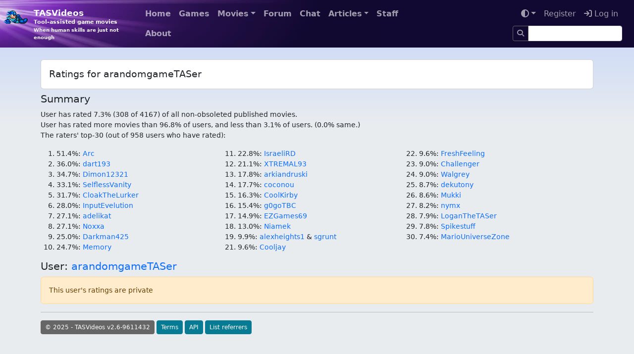

--- FILE ---
content_type: text/html; charset=utf-8
request_url: https://tasvideos.org/Users/Ratings/arandomgameTASer
body_size: 3418
content:
<!DOCTYPE html>
<html lang="en">
<head>
	<meta charset="utf-8" />
	<meta name="viewport" content="width=device-width, initial-scale=1.0" />
	
		<meta name="google-site-verification" content="dvluB-ypxKLVGmSQpqBmi9i1xo85I0OmRFD2GhJkTYw" />
	
	<title>Ratings for arandomgameTASer - TASVideos</title>
	

	<link rel="shortcut icon" href="/favicon.ico" type="image/x-icon">
	<link rel="stylesheet" href="/css/bootstrap.css?v=aZWcfRfT8mGbGRT81jZ65D9GLck" />
	<link rel="stylesheet" href="/css/site.css?v=xc1aN0Yj21xflgSocSCwYDGLA44" />
	<link rel="stylesheet" href="https://cdnjs.cloudflare.com/ajax/libs/font-awesome/6.6.0/css/all.min.css" integrity="sha512-Kc323vGBEqzTmouAECnVceyQqyqdsSiqLQISBL29aUW4U/M7pSPA/gEUZQqv1cwx4OnYxTxve5UMg5GT6L4JJg==" crossorigin="anonymous" referrerpolicy="no-referrer" />

	<script src="/js/site-head.js?v=3GGd0_SxRltQvHXbTkRodS_uFEM"></script>

	<link rel="alternate" href="/news.rss" type="application/rss+xml" title="TASVideos RSS News Feed">
	<link rel="alternate" href="/submissions.rss" type="application/rss+xml" title="TASVideos RSS Submission Feed">
	<link rel="alternate" href="/publications.rss" type="application/rss+xml" title="TASVideos RSS Publication Feed">
	<link rel="alternate" href="/wiki.rss" type="application/rss+xml" title="TASVideos RSS Wiki Feed">
	<meta property="og:type" content="website" />
<meta property="og:site_name" content="TASVideos"/>
<meta property="og:title" content="TASVideos" />
<meta property="og:description" content="Tool-assisted game movies - When human skills are just not enough" />
<meta property="og:url" content="https://tasvideos.org/Users/Ratings/arandomgameTASer" />
<meta property="og:image" content="https://tasvideos.org/images/logo-embed.png" />


</head>
<body>
	<nav id="banner" class="navbar navbar-expand-md navbar-dark mb-4">
		<div class="container-fluid">
			<div class="site-banner w-100 overflow-hidden position-absolute start-0 top-0">
				<picture>
					<source srcset="/images/tasvideosbg.webp" type="image/webp">
					<img src="/images/tasvideosbg.jpg">
				</picture>
			</div>
			<a id="icon" href="/">
				<picture>
					<source srcset="/images/logo-light.webp .5x,
							/images/logo-light-2x.webp 1x,
							/images/logo-light-4x.webp 2x"
							type="image/webp">
					<img class="site-icon site-icon-light" src="/images/logo-light-2x.png"
						 srcset="/images/logo-light.png .5x,
							/images/logo-light-2x.png 1x,
							/images/logo-light-4x.png 2x" loading="lazy">
				</picture>
				<picture>
					<source srcset="/images/logo-dark.webp .5x,
							/images/logo-dark-2x.webp 1x,
							/images/logo-dark-4x.webp 2x"
							type="image/webp">
					<img class="site-icon site-icon-dark"
						 srcset="/images/logo-dark.png .5x,
							/images/logo-dark-2x.png 1x,
							/images/logo-dark-4x.png 2x" loading="lazy">
				</picture>
			</a>
			<a id="mantra" href="/">
				<div id="brand">TASVideos</div>
				<div id="mantra-1">Tool-assisted game movies</div>
				<div id="mantra-2">When human skills are just not enough</div>
			</a>
			<button class="navbar-toggler" type="button" data-bs-toggle="collapse" data-bs-target="#navbarCollapse" aria-controls="navbarCollapse" aria-expanded="false" aria-label="Toggle navigation">
				<span class="navbar-toggler-icon"></span>
			</button>
			<div class="collapse navbar-collapse z-2" id="navbarCollapse">
				<div class="container-fluid">
					<div class="d-flex">
						<div class="me-auto">
							<ul class="flex-wrap me-2 me-md-0 fw-bold navbar-nav">
	<li class="nav-item">
		<a class="nav-link" href="/">Home</a>
	</li>
	<li class="nav-item">
		<a class="nav-link" href="/Games/List">Games</a>
	</li>
	<li class="nav-item dropdown"><a href='#' class='nav-link dropdown-toggle' data-bs-toggle='dropdown'>Movies<span class='caret'></span></a><div class='dropdown-menu'>
		<a class="dropdown-item" href="/Class">Movie Classes</a>
		<a class="dropdown-item" href="/Movies">Publications</a>
		<a class="dropdown-item" href="/Subs-List">Submissions</a>
		<a class="dropdown-item" href="/Userfiles">User Files</a>
	</div></li>
	<li class="nav-item">
		<a class="nav-link" href="/Forum">Forum</a>
	</li>
	<li class="nav-item">
		<a class="nav-link" href="/LiveChat">Chat</a>
	</li>
	<li class="nav-item dropdown"><a href='#' class='nav-link dropdown-toggle' data-bs-toggle='dropdown'>Articles<span class='caret'></span></a><div class='dropdown-menu'>
		<a class="dropdown-item" href="/ArticleIndex">Article Index</a>
		<a class="dropdown-item" href="/GameResources">Game Resources</a>
		<a class="dropdown-item" href="/EmulatorResources">Emulators</a>
	</div></li>
	<li class="nav-item">
		<a class="nav-link" href="/Staff">Staff</a>
	</li>
	<li class="nav-item">
		<a class="nav-link" href="/WelcomeToTASVideos">About</a>
	</li>
	
	
</ul>

						</div>
						<div>
							<ul class="flex-wrap justify-content-end navbar-nav">
	<li class="nav-item dropdown"><a href='#' class='nav-link dropdown-toggle' data-bs-toggle='dropdown'><i class="fa fa-adjust"></i><span class='caret'></span></a><div class='dropdown-menu'>
		<button class="dropdown-item" data-theme="dark"><i class="fa-regular fa-moon"></i> Dark</button>
		<button class="dropdown-item" data-theme="light"><i class="fa-regular fa-sun"></i> Light</button>
		<button class="dropdown-item" data-theme="auto"><i class="fa-solid fa-left-right"></i> Auto</button>
	</div></li>
		<li class="nav-item">
			<a class="nav-link" href="/Account/Register">Register</a>
		</li>
		<li class="nav-item">
			<a class="nav-link text-nowrap" href="/Account/Login?returnUrl=%2FUsers%2FRatings%2FarandomgameTASer"><i class="fa fa-sign-in"></i> Log in</a>
		</li>
	<li class="nav-item">
    <form method="GET" action="/Search/Index">
        <div class="input-group input-group-sm mt-1">
            <a href="/Search/Index" type="submit" class="btn btn-sm border border-silver nav-link">
                <i class="fa fa-search"></i>
            </a>
            <input type="text" name="SearchTerms" class="form-control" />
        </div>
    </form>
</li>

</ul>

						</div>
					</div>
				</div>
			</div>
		</div>
	</nav>

		<div class="container mb-2">
			<h1 class="page-title card card-body d-block">
				
Ratings for arandomgameTASer				
				
			</h1>
		</div>
		

<div class="container">
	
	
	
<h4>Summary</h4>
<p>
	User has rated 7.3% (308 of 4167) of all non-obsoleted published movies.
	<br />
	User has rated more movies than 96.8% of users,
	and less than 3.1% of users.
	(0.0% same.)
	<br />
	The raters' top-30 (out of 958 users who have rated):
</p>
<ol style="column-width: 11rem; column-count: 3;">
		<li value="1">
			51.4%:
				<a href="/Users/Ratings/Arc">Arc</a>
		</li>
		<li value="2">
			36.0%:
				<a href="/Users/Ratings/dart193">dart193</a>
		</li>
		<li value="3">
			34.7%:
				<a href="/Users/Ratings/Dimon12321">Dimon12321</a>
		</li>
		<li value="4">
			33.1%:
				<a href="/Users/Ratings/SelflessVanity">SelflessVanity</a>
		</li>
		<li value="5">
			31.7%:
				<a href="/Users/Ratings/CloakTheLurker">CloakTheLurker</a>
		</li>
		<li value="6">
			28.0%:
				<a href="/Users/Ratings/InputEvelution">InputEvelution</a>
		</li>
		<li value="7">
			27.1%:
				<a href="/Users/Ratings/adelikat">adelikat</a>
		</li>
		<li value="8">
			27.1%:
				<a href="/Users/Ratings/Noxxa">Noxxa</a>
		</li>
		<li value="9">
			25.0%:
				<a href="/Users/Ratings/Darkman425">Darkman425</a>
		</li>
		<li value="10">
			24.7%:
				<a href="/Users/Ratings/Memory">Memory</a>
		</li>
		<li value="11">
			22.8%:
				<a href="/Users/Ratings/IsraeliRD">IsraeliRD</a>
		</li>
		<li value="12">
			21.1%:
				<a href="/Users/Ratings/XTREMAL93">XTREMAL93</a>
		</li>
		<li value="13">
			17.8%:
				<a href="/Users/Ratings/arkiandruski">arkiandruski</a>
		</li>
		<li value="14">
			17.7%:
				<a href="/Users/Ratings/coconou">coconou</a>
		</li>
		<li value="15">
			16.3%:
				<a href="/Users/Ratings/CoolKirby">CoolKirby</a>
		</li>
		<li value="16">
			15.4%:
				<a href="/Users/Ratings/g0goTBC">g0goTBC</a>
		</li>
		<li value="17">
			14.9%:
				<a href="/Users/Ratings/EZGames69">EZGames69</a>
		</li>
		<li value="18">
			13.0%:
				<a href="/Users/Ratings/Niamek">Niamek</a>
		</li>
		<li value="19">
			9.9%:
				<a href="/Users/Ratings/alexheights1">alexheights1</a>
&amp;				<a href="/Users/Ratings/sgrunt">sgrunt</a>
		</li>
		<li value="21">
			9.6%:
				<a href="/Users/Ratings/Cooljay">Cooljay</a>
		</li>
		<li value="22">
			9.6%:
				<a href="/Users/Ratings/FreshFeeling">FreshFeeling</a>
		</li>
		<li value="23">
			9.0%:
				<a href="/Users/Ratings/Challenger">Challenger</a>
		</li>
		<li value="24">
			9.0%:
				<a href="/Users/Ratings/Walgrey">Walgrey</a>
		</li>
		<li value="25">
			8.7%:
				<a href="/Users/Ratings/dekutony">dekutony</a>
		</li>
		<li value="26">
			8.6%:
				<a href="/Users/Ratings/Mukki">Mukki</a>
		</li>
		<li value="27">
			8.2%:
				<a href="/Users/Ratings/nymx">nymx</a>
		</li>
		<li value="28">
			7.9%:
				<a href="/Users/Ratings/LoganTheTASer">LoganTheTASer</a>
		</li>
		<li value="29">
			7.8%:
				<a href="/Users/Ratings/Spikestuff">Spikestuff</a>
		</li>
		<li value="30">
			7.4%:
				<a href="/Users/Ratings/MarioUniverseZone">MarioUniverseZone</a>
		</li>
</ol>
<h4>User: <a href="/Users/Profile/arandomgameTASer">arandomgameTASer</a></h4>

<div>
	<div class="alert alert-warning">This user's ratings are private</div>
</div>

<script src="/js/rating-list.js?v=NZ870CVz6Pg9WiW4CiSqEzvRcX4"></script>

	<hr/>
	<footer class="mb-3">
		<button id="button-scrolltop" class="d-none position-fixed px-3 py-1 m-2 bottom-0 end-0 btn btn-primary fa fa-caret-up"></button>
		<div class="justify-content-start align-items-center row">
			<p class="">
					<a class="btn btn-silver btn-sm mb-2" href="https://github.com/TASVideos/tasvideos/commits/96114320dddf9e8c115854d4e9997ec1dee13eaa">&copy; 2025 - TASVideos v2.6-9611432</a>
					<a class="btn btn-info btn-sm mb-2" href="/SiteRules">Terms</a>
					<a class="btn btn-info btn-sm mb-2" href="/api">API</a>
				<a class="btn btn-info btn-sm mb-2" href="/Wiki/Referrers?path=Users%2FRatings%2FarandomgameTASer">List referrers</a>
			</p>
		</div>
	</footer>
</div>
	
	<script src="https://cdn.jsdelivr.net/npm/bootstrap@5.3.1/dist/js/bootstrap.bundle.min.js" integrity="sha384-HwwvtgBNo3bZJJLYd8oVXjrBZt8cqVSpeBNS5n7C8IVInixGAoxmnlMuBnhbgrkm" crossorigin="anonymous"></script>
	<script src="/js/site.js?v=Hi7yOVwaba2hFaczJlcQrRgNSa8"></script>
	<script src="https://cdnjs.cloudflare.com/ajax/libs/prism/1.29.0/components/prism-core.min.js" integrity="sha512-9khQRAUBYEJDCDVP2yw3LRUQvjJ0Pjx0EShmaQjcHa6AXiOv6qHQu9lCAIR8O+/D8FtaCoJ2c0Tf9Xo7hYH01Q==" crossorigin="anonymous" referrerpolicy="no-referrer"></script>
	<script src="https://cdnjs.cloudflare.com/ajax/libs/prism/1.29.0/plugins/autoloader/prism-autoloader.min.js" integrity="sha512-SkmBfuA2hqjzEVpmnMt/LINrjop3GKWqsuLSSB3e7iBmYK7JuWw4ldmmxwD9mdm2IRTTi0OxSAfEGvgEi0i2Kw==" crossorigin="anonymous" referrerpolicy="no-referrer"></script>
	
	
	
	
	
	
	
	
	
	
	
	
	
	<script src="/js/prevent-double-submit.js?v=Z9Kn8C_qM4YRiIq_EgGOrRpExOw"></script>
	
</body>
</html>


--- FILE ---
content_type: text/css; charset=UTF-8
request_url: https://tasvideos.org/css/site.css?v=xc1aN0Yj21xflgSocSCwYDGLA44
body_size: 4950
content:
@font-face{font-family:"Twemoji Country Flags";unicode-range:U+1F1E6-1F1FF,U+1F3F4,U+E0062-E0063,U+E0065,U+E0067,U+E006C,U+E006E,U+E0073-E0074,U+E0077,U+E007F;src:url("https://cdn.jsdelivr.net/npm/country-flag-emoji-polyfill@0.1.8/dist/TwemojiCountryFlags.woff2") format("woff2");font-display:swap}:root{--tasvideos-bg:#e9ecef;--tasvideos-bg-gradient:#c2d4fc;--bs-link-color:#0d6efd;--bs-link-color-rgb:13,110,253;--bs-link-hover-color:#0a58ca;--bs-link-hover-color-rgb:10,88,202;--code-bg:var(--bs-body-bg)}:root .card{--bs-card-cap-bg:var(--bs-gray-200)}:root .card,:root .tab-content{--code-bg:var(--bs-gray-200)}:root .card figure,:root .tab-content figure{--code-bg:var(--bs-body-bg)}[data-bs-theme=dark]{--bs-publication:var(--bs-publication-border-subtle);--bs-publication-rgb:33,67,84;--tasvideos-bg:#1c1d2b;--tasvideos-bg-gradient:#110931;--bs-body-color:#f8f9fa;--bs-body-color-rgb:248,249,250;--bs-link-color:#5099f1;--bs-link-color-rgb:80,153,241}[data-bs-theme=dark] .card{--bs-card-cap-bg:#212529}[data-bs-theme=dark] .card{--code-bg:var(--bs-body-bg)}[data-bs-theme=dark] .card figure{--code-bg:var(--bs-tertiary-bg)}[data-bs-theme=dark] .tab-content{--code-bg:var(--bs-tertiary-bg)}[data-bs-theme=dark] .table{--bs-table-striped-bg:#2c3034}[data-bs-theme=dark] .table-primary{--bs-table-color:#fff;--bs-table-bg:#0c1827;--bs-table-border-color:var(--bs-border-color)}[data-bs-theme=dark] .table-info{--bs-table-color:#fff;--bs-table-bg:#173135;--bs-table-border-color:var(--bs-border-color)}a{text-decoration:none}a:hover,a:focus{text-decoration:underline}a[disabled]{pointer-events:none}.page-title{font-size:1.375em;line-height:1.375em}.page-title .breadcrumb{font-size:unset}.page-title .breadcrumb>.breadcrumb-item{font-size:unset}h1{font-size:1.25em}.card h1{font-size:1em}h2{font-size:2em}h3{font-size:1.75em}h4{font-size:1.5em}.alert-info{box-shadow:0 0 1px var(--bs-secondary)}[data-bs-theme=dark] .alert-info{--bs-alert-color:#fff}.form-control,.form-select{font-size:.875rem}.form-control:disabled,.form-control[readonly],.form-select:disabled,.form-select[readonly]{background-color:var(--bs-secondary-bg)}.card-link{--bs-card-spacer-x:1rem;padding:1rem;display:inline-block;width:18rem;margin:1rem 1rem 2rem;background-color:var(--bs-body-bg);text-align:left;border-radius:3px;text-decoration:none}.card-link:hover{box-shadow:RGBA(9,30,66,.25) 0 4px 8px -2px,RGBA(9,30,66,.31) 0 0 1px;transition:opacity 140ms ease-in-out 0;transform:translate3d(0,-2px,0)}.card-link-header{color:var(--bs-secondary)}.card-link-arrow{margin-left:.5rem;float:right}.navbar{font-size:1rem}.navbar-dark .navbar-nav .nav-link:not(.active){color:RGBA(255,255,255,.6)}.breadcrumb-item{font-size:1.25em;line-height:1.25em}.breadcrumb-item.active{color:var(--bs-body-color);flex-grow:1}body{font-size:14px;background:var(--tasvideos-bg) linear-gradient(var(--tasvideos-bg-gradient) 0,var(--tasvideos-bg) 250px) repeat-x}[data-bs-theme=dark] body{background:var(--tasvideos-bg) linear-gradient(var(--tasvideos-bg-gradient) 235px,var(--tasvideos-bg) 735px) repeat-x}.btn{font-size:.875rem}.btn-sm{font-size:.75rem}.btn-separator::after{content:" ";display:block;float:left;background:var(--bs-gray-500);margin:0 10px;height:34px;width:1px}.embed{border:0}.embedleft{margin-right:10px;border:0;float:left}.embedright{margin-left:10px;border:0;float:right}.table-container{overflow-x:auto}article.wiki table,.postbody table{width:100%;margin-bottom:1rem;border-collapse:collapse}article.wiki table th,article.wiki table td,.postbody table th,.postbody table td{padding:.3rem;vertical-align:top;border:1px solid var(--bs-border-color)}article.wiki table tbody th,.postbody table tbody th{background-color:rgba(var(--bs-black-rgb),.05)}article.wiki table tbody+tbody,.postbody table tbody+tbody{border-top:2px solid var(--border-separator-color)}.wiki h1{margin-left:0;margin-bottom:1rem}.wiki div.p{margin-top:0;margin-bottom:1rem}.wiki div.p:last-child{margin-bottom:0}.wiki-edit{font-family:courier,"courier new",monospace;font-variant-ligatures:none}.wiki .module-error{color:var(--bs-danger);border:1px solid var(--bs-danger);border-radius:5px;background-color:#f8d7da;padding:.75rem 1.25rem}.wiki sillyquote{display:block}ol:last-child,ul:last-child,dl:last-child{margin-bottom:0}.error-code{border:2px solid var(--bs-danger);padding:20px}.error-code .info{color:var(--bs-danger);font-weight:bold}.error-marker{position:relative;border:2px solid var(--bs-danger)}.error-marker span{position:absolute;background-color:var(--bs-body-color);padding:4px;border:1px solid var(--bs-danger);color:var(--bs-danger);bottom:13px;opacity:.2}.error-marker span:hover{opacity:.8}.forum-signature{font-style:italic;background-color:var(--bs-card-cap-bg);padding:.5rem}.forum-profile-section{background-color:var(--bs-card-cap-bg)}.forum-post-highlight{box-shadow:var(--bs-border-color) 0 8px 16px}.pixelart-image{image-rendering:crisp-edges;image-rendering:pixelated}.spoiler{background-color:var(--bs-dark);color:var(--bs-dark)}.spoiler:hover{color:var(--bs-white)}[data-bs-toggle=collapse] .fa::before{content:""}[data-bs-toggle=collapse].collapsed .fa::before{content:""}.hiddenifmodule{display:none}figure{margin:.75rem;padding:.25rem;background-color:var(--bs-card-cap-bg);border-radius:.25rem;border:1px dashed var(--bs-gray-700)}.postbody{white-space:pre-wrap}.postbody .a-l{text-align:left}.postbody .a-c{text-align:center}.postbody .a-r{text-align:right}.postbody .fontsize{font-size:clamp(8px,var(--fs),32px)}.postbody .warning{border:2px solid var(--bs-danger);border-radius:2px;padding:2px}.postbody .warning::before{content:"Warning: ";color:var(--bs-danger);font-weight:bold}.postbody .forumline{border:2px solid var(--bs-primary);border-radius:2px;padding:2px}.postbody .highlight{background-color:var(--bs-yellow);color:#000;border-radius:5px;padding:.125rem .375rem;font-size:85%}.postbody figure>figcaption>a::before{font-weight:900;font-family:"Font Awesome 6 Free";content:""}.tab-content{background-color:var(--bs-body-bg);border:var(--bs-border-width) solid transparent;border-color:var(--bs-body-bg) var(--bs-border-color) var(--bs-border-color)}.tab-pane{padding:10px}@-moz-document url-prefix(){input[type=file].form-control{height:auto;}}.site-icon{position:absolute;left:-3.5rem;top:-1rem;z-index:1;width:121px}.site-icon-dark{display:none}#banner{background:#110931}#banner .navbar-toggler,#banner .navbar-collapse{z-index:1}[data-bs-theme=dark] .site-icon{left:-2rem;top:-.75rem}[data-bs-theme=dark] .site-icon-light{display:none}[data-bs-theme=dark] .site-icon-dark{display:block}[data-bs-theme=dark] #banner{background:none}#brand{color:#f8f9fa;font-size:17px}#mantra{font-weight:bold;z-index:1;color:#f8f9fa;text-decoration:none}#mantra-1{font-size:11px;margin-top:-2px}#mantra-2{font-size:10px}@media(min-width:768px){#mantra{margin-left:3.5rem}}.site-banner{height:100%}[data-bs-theme=dark] .site-banner{height:235px;background:#110931;z-index:-1}.fa{transform:translate(0)}.card-header h1,.card-header h2,.card-header h3,.card-header h4,.card-header h5,.card-header h6{margin-bottom:0}[data-bs-theme=dark] .card{background-color:#2c3034;border:2px solid rgba(255,255,255,.125)}[data-bs-theme=dark] .card-header{border-bottom:2px solid rgba(255,255,255,.125)}.card-userinfo{font-size:.75rem;display:inline-block;border:solid 1px var(--bs-publication-bg-subtle);margin:3px;border-radius:3px}.card-header-userinfo{background-color:var(--bs-publication-bg-subtle);padding:3px}.card-body-userinfo{padding:3px}.right-align-topic{border:1px solid var(--border-color);border-radius:5px;margin-top:15px}.right-align-topic:last-child{border:0}.right-align-topic .card{border:0;border-radius:0;border-bottom:2px solid var --border-color}@media(min-width:768px){.right-align-topic{margin-left:20px;margin-top:0;float:right;width:33%}}#button-scrolltop{font-size:28px}tt{font-family:var(--bs-font-monospace);font-size:1em;direction:ltr;unicode-bidi:bidi-override}tt,code,kbd,pre,samp,.wiki blockquote{background:var(--code-bg)}tt,code,kbd,pre,samp,dt,.wiki blockquote{border-radius:5px;padding:.125rem .375rem;font-size:85%}dt,.wiki blockquote{display:inline-block}dt{background:var(--bs-publication)}.wiki blockquote{font-style:italic}pre code{padding:0}.form-check-input{--bs-border-color:var(--bs-gray-600)}a[rel~=external]::after{font-size:.75rem;content:"";padding:0;padding-inline-start:.25em;-webkit-font-smoothing:antialiased;display:var(--fa-display,inline-block);font-style:normal;font-variant:normal;text-rendering:auto;font-family:var(--fa-style-family,"Font Awesome 6 Free");font-weight:var(--fa-style,900)}fieldset{margin-bottom:1rem!important}.btn-toolbar{gap:.25rem}.sub-info{display:grid;grid-template-columns:repeat(3,1fr)}.sub-info-cell{background-color:var(--bs-tertiary-bg);border:1px solid var(--bs-light-border-subtle);padding:.5em 1em}.sub-info-cell label{font-weight:bold}.action-column{display:flex;gap:4px}.action-column>*{text-wrap:nowrap}top-button-bar{display:flex;justify-content:end;gap:4px}top-button-bar>*{margin:auto 0}top-button-bar .heading{flex:1}top-button-bar>*{margin-bottom:.5rem}@media screen and (min-width:769px){.sub-info .sub-info-cell:nth-child(n+4){border-top:0}.sub-info .sub-info-cell:nth-child(3n+3),.sub-info .sub-info-cell:nth-child(3n+2){border-left:0}}@media screen and (max-width:768px) and (min-width:577px){.sub-info{grid-template-columns:repeat(2,1fr)}.sub-info .sub-info-cell:nth-child(n+3){border-top:0}.sub-info .sub-info-cell:nth-child(even){border-left:0}}@media screen and (max-width:576px){.sub-info{grid-template-columns:1fr}.sub-info .sub-info-cell:nth-child(n+2){border-top:0}.sub-info .sub-info-cell{padding:.5em}}.d-none-except-noscript{display:none!important}.minimovie ol,.minimovie ul{list-style-position:inside;padding-left:1rem}code[class*=language-],pre[class*=language-]{color:#000;text-shadow:0 1px white;font-family:Consolas,Monaco,"Andale Mono","Ubuntu Mono",monospace;text-align:left;white-space:pre;word-spacing:normal;word-break:normal;word-wrap:normal;line-height:1.5;-moz-tab-size:4;-o-tab-size:4;tab-size:4;-webkit-hyphens:none;-moz-hyphens:none;-ms-hyphens:none;hyphens:none}pre[class*=language-]::-moz-selection,pre[class*=language-] ::-moz-selection,code[class*=language-]::-moz-selection,code[class*=language-] ::-moz-selection{text-shadow:none;background:#b3d4fc}pre[class*=language-]::selection,pre[class*=language-] ::selection,code[class*=language-]::selection,code[class*=language-] ::selection{text-shadow:none;background:#b3d4fc}@media print{code[class*=language-],pre[class*=language-]{text-shadow:none}}pre[class*=language-]{padding:1em;margin:.5em 0;overflow:auto}:not(pre)>code[class*=language-]{padding:.1em;border-radius:.3em;white-space:normal}.token.comment,.token.prolog,.token.doctype,.token.cdata{color:#708090}.token.punctuation{color:#999}.namespace{opacity:.7}.token.property,.token.tag,.token.boolean,.token.number,.token.constant,.token.symbol,.token.deleted{color:#905}.token.selector,.token.attr-name,.token.string,.token.char,.token.builtin,.token.inserted{color:#690}.token.operator,.token.entity,.token.url,.language-css .token.string,.style .token.string{color:#a67f59}.token.atrule,.token.attr-value,.token.keyword{color:#07a}.token.function{color:#dd4a68}.token.regex,.token.important,.token.variable{color:#e90}.token.important,.token.bold{font-weight:bold}.token.italic{font-style:italic}.token.entity{cursor:help}[data-bs-theme=dark] pre[class*=language-],[data-bs-theme=dark] code[class*=language-]{color:#d4d4d4;font-size:13px;text-shadow:none;font-family:Menlo,Monaco,Consolas,"Andale Mono","Ubuntu Mono","Courier New",monospace;direction:ltr;text-align:left;white-space:pre;word-spacing:normal;word-break:normal;line-height:1.5;-moz-tab-size:4;-o-tab-size:4;tab-size:4;-webkit-hyphens:none;-moz-hyphens:none;-ms-hyphens:none;hyphens:none}[data-bs-theme=dark] pre[class*=language-]::selection,[data-bs-theme=dark] code[class*=language-]::selection,[data-bs-theme=dark] pre[class*=language-] *::selection,[data-bs-theme=dark] code[class*=language-] *::selection{text-shadow:none;background:#264f78}@media print{[data-bs-theme=dark] pre[class*=language-],[data-bs-theme=dark] code[class*=language-]{text-shadow:none}}[data-bs-theme=dark] pre[class*=language-]{padding:1em;margin:.5em 0;overflow:auto}[data-bs-theme=dark] :not(pre)>code[class*=language-]{padding:.1em .3em;border-radius:.3em;color:#db4c69}[data-bs-theme=dark] .namespace{opacity:.7}[data-bs-theme=dark] .token.doctype .token.doctype-tag{color:#569cd6}[data-bs-theme=dark] .token.doctype .token.name{color:#9cdcfe}[data-bs-theme=dark] .token.comment,[data-bs-theme=dark] .token.prolog{color:#6a9955}[data-bs-theme=dark] .token.punctuation,[data-bs-theme=dark] .language-html .language-css .token.punctuation,[data-bs-theme=dark] .language-html .language-javascript .token.punctuation{color:#d4d4d4}[data-bs-theme=dark] .token.property,[data-bs-theme=dark] .token.tag,[data-bs-theme=dark] .token.boolean,[data-bs-theme=dark] .token.number,[data-bs-theme=dark] .token.constant,[data-bs-theme=dark] .token.symbol,[data-bs-theme=dark] .token.inserted,[data-bs-theme=dark] .token.unit{color:#b5cea8}[data-bs-theme=dark] .token.selector,[data-bs-theme=dark] .token.attr-name,[data-bs-theme=dark] .token.string,[data-bs-theme=dark] .token.char,[data-bs-theme=dark] .token.builtin,[data-bs-theme=dark] .token.deleted{color:#ce9178}[data-bs-theme=dark] .language-css .token.string.url{text-decoration:underline}[data-bs-theme=dark] .token.operator,[data-bs-theme=dark] .token.entity{color:#d4d4d4}[data-bs-theme=dark] .token.operator.arrow{color:#569cd6}[data-bs-theme=dark] .token.atrule{color:#ce9178}[data-bs-theme=dark] .token.atrule .token.rule{color:#c586c0}[data-bs-theme=dark] .token.atrule .token.url{color:#9cdcfe}[data-bs-theme=dark] .token.atrule .token.url .token.function{color:#dcdcaa}[data-bs-theme=dark] .token.atrule .token.url .token.punctuation{color:#d4d4d4}[data-bs-theme=dark] .token.keyword{color:#569cd6}[data-bs-theme=dark] .token.keyword.module,[data-bs-theme=dark] .token.keyword.control-flow{color:#c586c0}[data-bs-theme=dark] .token.function,[data-bs-theme=dark] .token.function .token.maybe-class-name{color:#dcdcaa}[data-bs-theme=dark] .token.regex{color:#d16969}[data-bs-theme=dark] .token.important{color:#569cd6}[data-bs-theme=dark] .token.italic{font-style:italic}[data-bs-theme=dark] .token.constant{color:#9cdcfe}[data-bs-theme=dark] .token.class-name,[data-bs-theme=dark] .token.maybe-class-name{color:#4ec9b0}[data-bs-theme=dark] .token.console{color:#9cdcfe}[data-bs-theme=dark] .token.parameter{color:#9cdcfe}[data-bs-theme=dark] .token.interpolation{color:#9cdcfe}[data-bs-theme=dark] .token.punctuation.interpolation-punctuation{color:#569cd6}[data-bs-theme=dark] .token.boolean{color:#569cd6}[data-bs-theme=dark] .token.property,[data-bs-theme=dark] .token.variable,[data-bs-theme=dark] .token.imports .token.maybe-class-name,[data-bs-theme=dark] .token.exports .token.maybe-class-name{color:#9cdcfe}[data-bs-theme=dark] .token.selector{color:#d7ba7d}[data-bs-theme=dark] .token.escape{color:#d7ba7d}[data-bs-theme=dark] .token.tag{color:#569cd6}[data-bs-theme=dark] .token.tag .token.punctuation{color:#808080}[data-bs-theme=dark] .token.cdata{color:#808080}[data-bs-theme=dark] .token.attr-name{color:#9cdcfe}[data-bs-theme=dark] .token.attr-value,[data-bs-theme=dark] .token.attr-value .token.punctuation{color:#ce9178}[data-bs-theme=dark] .token.attr-value .token.punctuation.attr-equals{color:#d4d4d4}[data-bs-theme=dark] .token.entity{color:#569cd6}[data-bs-theme=dark] .token.namespace{color:#4ec9b0}[data-bs-theme=dark] pre[class*=language-javascript],[data-bs-theme=dark] code[class*=language-javascript],[data-bs-theme=dark] pre[class*=language-jsx],[data-bs-theme=dark] code[class*=language-jsx],[data-bs-theme=dark] pre[class*=language-typescript],[data-bs-theme=dark] code[class*=language-typescript],[data-bs-theme=dark] pre[class*=language-tsx],[data-bs-theme=dark] code[class*=language-tsx]{color:#9cdcfe}[data-bs-theme=dark] pre[class*=language-css],[data-bs-theme=dark] code[class*=language-css]{color:#ce9178}[data-bs-theme=dark] pre[class*=language-html],[data-bs-theme=dark] code[class*=language-html]{color:#d4d4d4}[data-bs-theme=dark] .language-regex .token.anchor{color:#dcdcaa}[data-bs-theme=dark] .language-html .token.punctuation{color:#808080}:root{--diff-replace:#fd8;--diff-delete:#f8cece;--diff-insert:#9e9}[data-bs-theme=dark]{--diff-replace:#dba400;--diff-delete:#aa132a;--diff-insert:#125e38}.diff{display:grid;font-family:monospace}.diff .header{font-family:var(--bs-body-font-family);font-weight:bold;text-align:center}.diff .add{background-color:var(--diff-insert)}.diff .delete{background-color:var(--diff-delete)}.diff .line{background-color:var(--bs-body-bg)}.diff .linenumber{font-weight:bold;padding:0 .5em;text-align:right}.diff .contracter{text-align:center;border:0;display:none}.diff button{text-align:center;border:0}.diff .expanded{opacity:.6;display:none}.diff.inline{grid-template-columns:auto auto 1fr}.diff.inline button{grid-column:span 3}.diff.sidebyside{grid-template-columns:auto 1fr auto 1fr}.diff.sidebyside button{grid-column:span 4}

--- FILE ---
content_type: text/javascript
request_url: https://tasvideos.org/js/site.js?v=Hi7yOVwaba2hFaczJlcQrRgNSa8
body_size: 557
content:
function showHideScrollToTop() {
	if (window.scrollY > 20) {
		document.getElementById("button-scrolltop").classList.remove("d-none");
	} else {
		document.getElementById("button-scrolltop").classList.add("d-none");
	}
}

function scrollToTop() {
	window.scroll({
		top: 0,
		behavior: 'smooth'
	});
}

function clearDropdown(elemId) {
	if (!elemId) {
		return;
	}

	Array.from(document.querySelectorAll(`#${elemId} option`))
		.forEach(element => {
			if (element.value) {
				element.remove();
			}
		});
}

function handleFetchErrors(response) {
	if(!response.ok) {
		throw Error(response.statusText);
	}

	return response;
}

window.addEventListener("scroll", showHideScrollToTop);
document.getElementById("button-scrolltop").addEventListener("click", scrollToTop);

if (location.hash) {
	let expandButton = document.querySelector(`[data-bs-target='${location.hash}']`);
	if (expandButton) {
		expandButton.classList.remove("collapsed");
		expandButton.setAttribute("aria-expanded", "true");
	}
	if (isNaN(parseInt(location.hash.substr(1)))) {
		let expandedContent = document.querySelector(location.hash + '.collapse');
		if (expandedContent) {
			expandedContent.classList.add("show");
		}
	}
}

Array.from(document.querySelectorAll('[data-id="permission-modal-button"]')).forEach(popupBtn => {
	popupBtn.addEventListener('click', () => {
		let modal = new bootstrap.Modal('#permission-modal')
		modal.show();
		return false;
	})
});

--- FILE ---
content_type: text/javascript
request_url: https://tasvideos.org/js/rating-list.js?v=NZ870CVz6Pg9WiW4CiSqEzvRcX4
body_size: 20
content:
document.getElementById('include-obsolete').addEventListener('click', () => {
    document.forms['obsolete-form'].submit();
});